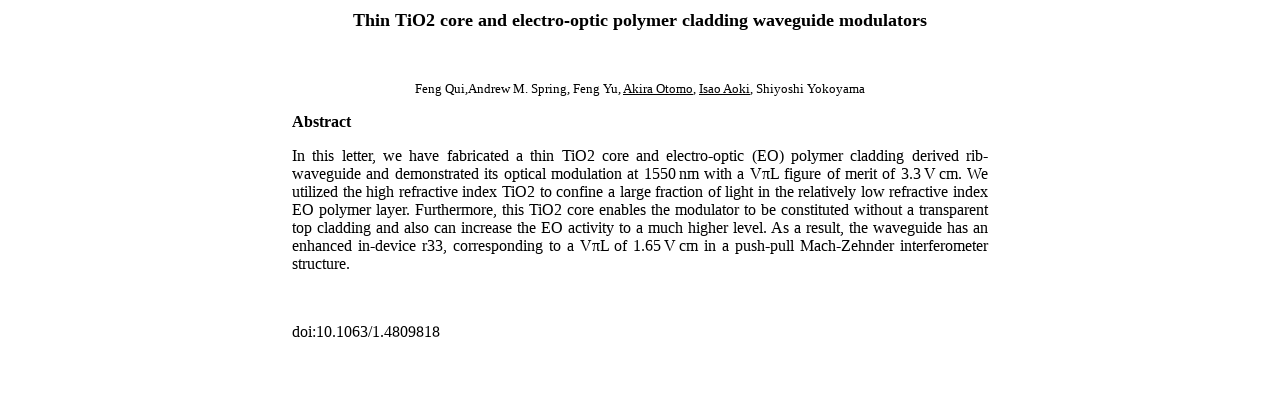

--- FILE ---
content_type: text/html
request_url: https://www2.nict.go.jp/nano/results/abstract/Otomo/Otomo130611.html
body_size: 1810
content:
<hxml version="1.0" encoding="shift_jis"?>
<!DOCTYPE html PUBLIC "-//W3C//DTD XHTML 1.0 Transitional//EN" "http://www.w3.org/TR/xhtml1/DTD/xhtml1-transitional.dtd">
<html xmlns="http://www.w3.org/1999/xhtml" xml:lang="ja" lang="ja"> 
<head>
<meta http-equiv="Content-Type" content="text/html; charset=shift_jis" />
<meta http-equiv="Content-Script-Type" content="text/javascript" />
<meta http-equiv="Content-Style-Type" content="text/css" />
<title>有機ナノデバイス研究グループ：Abstract</title>
<link rel="stylesheet" type="text/css" href="../style_bluegreen.css" />
</head>

<body>
<center>
<table border="0" cellspacing="1" cellpadding="1" width="700"><tr><td>
<center>
<p><font size="4" class="font1"><b>Thin TiO2 core and electro-optic polymer cladding waveguide modulators</b></font></p><br/ >
<p><font size="2"class="font2">Feng Qui,Andrew M. Spring, Feng Yu, <u>Akira Otomo</u>, <u>Isao Aoki</u>, Shiyoshi Yokoyama </font></p></center>


<font class="font1"><b>Abstract</b></font><br/ >
		<p align="justify">In this letter, we have fabricated a thin TiO2 core and electro-optic (EO) polymer cladding derived rib-waveguide and demonstrated its optical modulation at 1550&thinsp;nm with a V&pi;L figure of merit of 3.3&thinsp;V&thinsp;cm. We utilized the high refractive index TiO2 to confine a large fraction of light in the relatively low refractive index EO polymer layer. Furthermore, this TiO2 core enables the modulator to be constituted without a transparent top cladding and also can increase the EO activity to a much higher level. As a result, the waveguide has an enhanced in-device r33, corresponding to a V&pi;L of 1.65&thinsp;V&thinsp;cm in a push-pull Mach-Zehnder interferometer structure.</p>
	<br/ >
<p>doi:10.1063/1.4809818</p>
<br/ >
					</td></tr></table>
</center></body>
</html>
